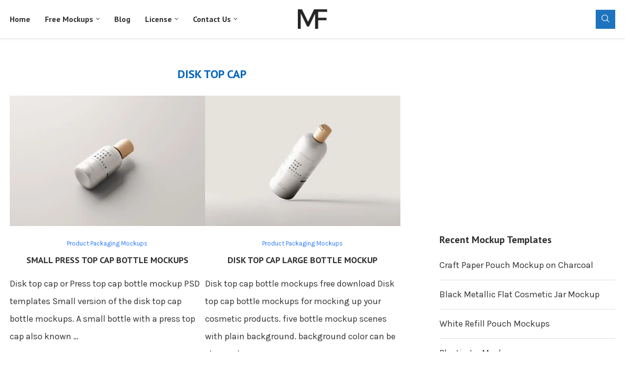

--- FILE ---
content_type: text/html; charset=utf-8
request_url: https://www.google.com/recaptcha/api2/aframe
body_size: 268
content:
<!DOCTYPE HTML><html><head><meta http-equiv="content-type" content="text/html; charset=UTF-8"></head><body><script nonce="9BnkJpN9TWdQT0f9iG2BUA">/** Anti-fraud and anti-abuse applications only. See google.com/recaptcha */ try{var clients={'sodar':'https://pagead2.googlesyndication.com/pagead/sodar?'};window.addEventListener("message",function(a){try{if(a.source===window.parent){var b=JSON.parse(a.data);var c=clients[b['id']];if(c){var d=document.createElement('img');d.src=c+b['params']+'&rc='+(localStorage.getItem("rc::a")?sessionStorage.getItem("rc::b"):"");window.document.body.appendChild(d);sessionStorage.setItem("rc::e",parseInt(sessionStorage.getItem("rc::e")||0)+1);localStorage.setItem("rc::h",'1769732430998');}}}catch(b){}});window.parent.postMessage("_grecaptcha_ready", "*");}catch(b){}</script></body></html>